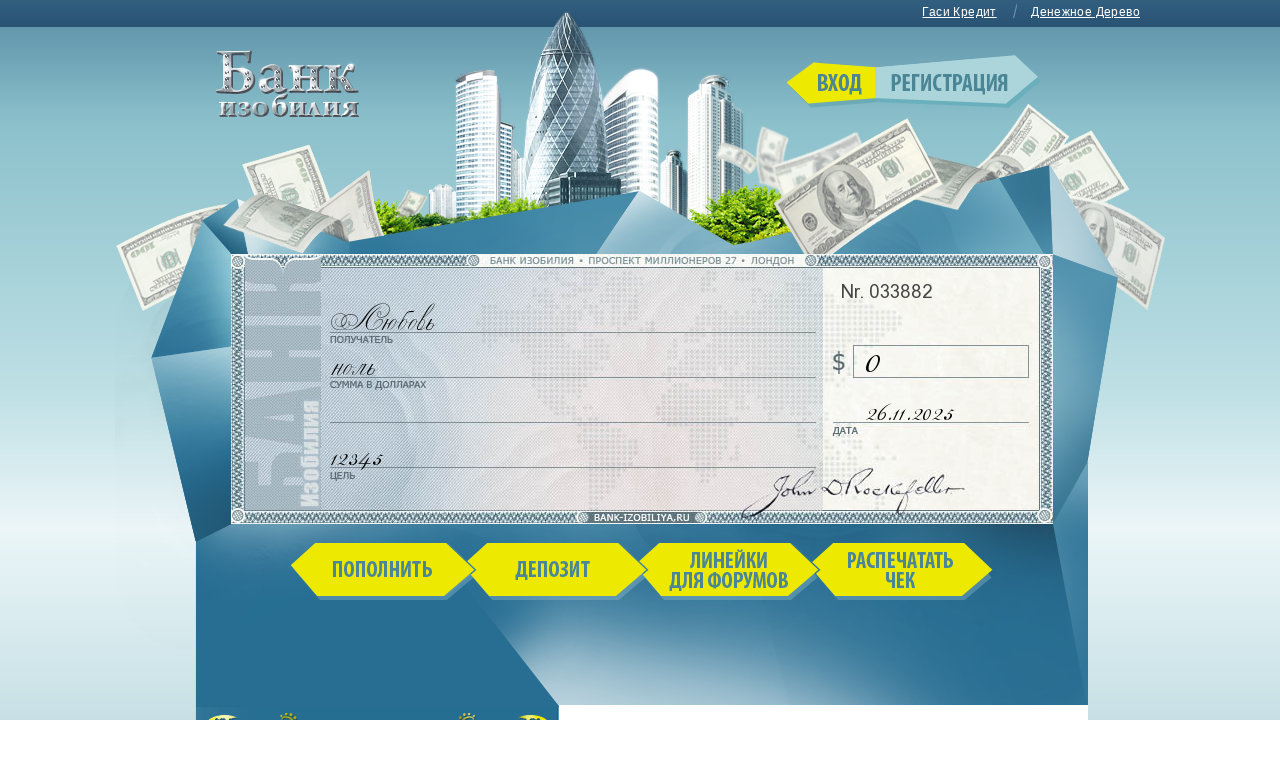

--- FILE ---
content_type: text/html; charset=utf-8
request_url: https://bank-izobiliya.ru/33882
body_size: 13129
content:
<!DOCTYPE html PUBLIC "-//W3C//DTD XHTML+RDFa 1.0//EN"
    "http://www.w3.org/MarkUp/DTD/xhtml-rdfa-1.dtd">
<html xmlns="http://www.w3.org/1999/xhtml" xmlns:fb="http://ogp.me/ns/fb#" xml:lang="ru" version="XHTML+RDFa 1.0" dir="ltr">
<head profile="http://www.w3.org/1999/xhtml/vocab">
    <base href="https://bank-izobiliya.ru/" />
    <title>12345 | Банк изобилия</title>
    <meta property="og:title" content="12345 | Банк изобилия" />
    <meta name="description" content="Чек изобилия – один из самых мощных инструментов для привлечения денег. Откройте счет в Банке Изобилия и убедитесь в этом сами" />
    <meta property="og:description" content="Чек изобилия – один из самых мощных инструментов для привлечения денег. Откройте счет в Банке Изобилия и убедитесь в этом сами" />
    <link rel="canonical" href="https://bank-izobiliya.ru/33882" id="pageNow" />
    <meta property="og:url" content="https://bank-izobiliya.ru/33882" />
    <link rel="image_src" href="https://bank-izobiliya.ru/220.gif" />
    <meta property="og:image" content="https://bank-izobiliya.ru/220.gif" />
    <link rel="icon" type="image/x-icon" href="/favicon.ico" />
    <link rel="shortcut icon" type="image/x-icon" href="/favicon.ico" />
    <meta http-equiv="Content-Type" content="text/html; charset=UTF-8" />
    <meta name="viewport" content="width=device-width, initial-scale=1.0" />
    <link rel="stylesheet" href="/public/css/main.css?modified=20131009" type="text/css" media="screen" />
    <link rel="stylesheet" href="/public/css/print.css?modified=20130924" type="text/css" media="print" />
    <script type="text/javascript" src="/public/js/jquery.js"></script>
    <script type="text/javascript" src="/public/js/main.js?modified=20130930"></script>
    <script type="text/javascript" src="/public/js/tooltips.js?modified=20130924"></script>
    
    <script type="text/javascript" src="//vk.com/js/api/openapi.js?49"></script>
    <script type="text/javascript">VK.init({apiId: 2988090, onlyWidgets: true});</script>
    <meta property="fb:app_id" content="489344357748037"/>
    <!-- Begin Cookie Consent plugin by Silktide - http://silktide.com/cookieconsent -->
<script type="text/javascript">
    window.cookieconsent_options = {"message":"This website uses cookies to ensure you get the best experience on our website","dismiss":"Got it!","learnMore":"More info","link":"http://www.google.com/intl/en/policies/technologies/cookies/","theme":"dark-top"};
</script>

<script type="text/javascript" src="//s3.amazonaws.com/cc.silktide.com/cookieconsent.latest.min.js"></script>
<!-- End Cookie Consent plugin -->
</head>
<body>

    <div class="print">
        <img src="public/image/check/1grey.jpg" class="bg" alt="" />
        <img src="public/image/order/34/339/33882.png?1764159150" class="order" alt="" />
    </div>
<div id="menu_top"></div>
<div id="page">
    <div id="page1" class="check">
        <div id="page2">
                        <div id="content_menu_top" class="clearfix">
                <ul>
                    <li><a href="http://gasikredit.ru/" title="Реши проблемы с кредитами!" rel="nofollow" target="_blank">Гаси Кредит</a></li>
                    <li><a href="http://denezhnojederevo.ru/posadi-derevo/" title="Посади денежное дерево!" rel="nofollow" target="_blank">Денежное Дерево</a></li>
                </ul>
            </div>
            <a id="logo" href="/" class="clearfix"><img src="/public/image/logo.png" alt="" /></a>
            <div id="login_link_block" class="clearfix">
                
        <a class="login" href="#">Войти</a>
        <a class="registration ajax_reg" href="#">Регистрация</a>
                </div>
            <div id="main" class="clearfix">
                
    <div id="img_check" style="background: url('public/image/check/1grey.jpg') no-repeat top left;">
        <img src="public/image/order/34/339/33882.png?1764159150" alt="" />
    </div>
    <div id="functions_order" class="clearfix">
        <ul>
            <li><a href="#33882" class="clickUp">Пополнить</a></li>
            <li><a href="#33882" class="depositUp">Депозит</a></li>
            <li><a href="#" class="lines">Линейки для форумов</a></li>
            <li><a href="#" class="print">Распечатать</a></li>
        </ul>
    <div class="banner"><script type="text/javascript"><!--
google_ad_client = "ca-pub-1495272264946693";
/* bank-izobiliya.ru doska */
google_ad_slot = "8568176585";
google_ad_width = 728;
google_ad_height = 90;
//-->
</script>
<script type="text/javascript"
src="//pagead2.googlesyndication.com/pagead/show_ads.js">
</script></div>
    </div>
    <div id="content">
        <div class="content_block">
            <div class="content_header"></div>
            <div class="content_area">
                <div class="text_block">
                    <div class="socials">
                        <div class="shareinit" data-image="https://bank-izobiliya.ru/220.gif" data-url="https://bank-izobiliya.ru/33882"></div>
                        <script type="text/javascript" src="/public/js/socials/share.js"></script>
                    </div>
                    <!-- VK Comments -->
                    <div class="vk-comments">
                        <div id="vk_comments"></div>
                        <script type="text/javascript">
                             VK.Widgets.Comments("vk_comments", {limit: 10, width: "468", attach: "*"});
                        </script>
                    </div>
                    <div class="banner clearfix"><script type="text/javascript"><!--
google_ad_client = "ca-pub-1495272264946693";
/* bank-izobiliya.ru/comments */
google_ad_slot = "1582456439";
google_ad_width = 468;
google_ad_height = 60;
//-->
</script>
<script type="text/javascript"
src="//pagead2.googlesyndication.com/pagead/show_ads.js">
</script></div>
                    <!-- FB Comments -->
                    <div class="fb-comments">
                        <div class="fb-comments" data-href="https://bank-izobiliya.ru/33882" data-width="468" data-num-posts="10"></div>
                    </div>
                    <div class="rotate"><a href="/33887">&lt; </a><a href="/33886">&lt; </a><a href="/33885">&lt; </a><a href="/33884">&lt; </a><a href="/33883">&lt; </a><a href="/33881"> &gt;</a><a href="/33880"> &gt;</a><a href="/33879"> &gt;</a><a href="/33878"> &gt;</a><a href="/33877"> &gt;</a>
                    </div>
                </div>
            </div>
        </div>
    </div>
<div class="left_sidebar clearfix">
            <div class="check_margin"></div>
        
    <div class="vip_users">
        <div class="vip_header"><img src="/public/image/vip.png" alt="" /></div>
        <table>
    
                    <tr class="vip_row">
                        <td class="name"><div><a href="/4501">Рябина</a></div></td>
                        <td class="balance">$479 710</td>
                    </tr>
                
                    <tr class="vip_row">
                        <td class="name"><div><a href="/7028">Лилия</a></div></td>
                        <td class="balance">$453 430</td>
                    </tr>
                
                    <tr class="vip_row">
                        <td class="name"><div><a href="/6585">Светлана</a></div></td>
                        <td class="balance">$284 520</td>
                    </tr>
                
                    <tr class="vip_row">
                        <td class="name"><div><a href="/7015">Galina</a></div></td>
                        <td class="balance">$281 540</td>
                    </tr>
                
                    <tr class="vip_row">
                        <td class="name"><div><a href="/10654">kear</a></div></td>
                        <td class="balance">$263 760</td>
                    </tr>
                
                    <tr class="vip_row">
                        <td class="name"><div><a href="/2389">Ksana</a></div></td>
                        <td class="balance">$215 700</td>
                    </tr>
                
                    <tr class="vip_row">
                        <td class="name"><div><a href="/91">Татьяна</a></div></td>
                        <td class="balance">$215 430</td>
                    </tr>
                
                    <tr class="vip_row">
                        <td class="name"><div><a href="/1595">Оксана</a></div></td>
                        <td class="balance">$203 420</td>
                    </tr>
                
                    <tr class="vip_row">
                        <td class="name"><div><a href="/160">Лилия</a></div></td>
                        <td class="balance">$188 470</td>
                    </tr>
                
                    <tr class="vip_row">
                        <td class="name"><div><a href="/169">Гульмира</a></div></td>
                        <td class="balance">$180 460</td>
                    </tr>
                </table>
    </div><div class="banner"><script async src="//pagead2.googlesyndication.com/pagead/js/adsbygoogle.js"></script>
<!-- bank-izobiliya.ru/sidebar 336 -->
<ins class="adsbygoogle"
     style="display:inline-block;width:336px;height:280px"
     data-ad-client="ca-pub-1495272264946693"
     data-ad-slot="8589812268"></ins>
<script>
(adsbygoogle = window.adsbygoogle || []).push({});
</script></div>
    <div class="left_likes">
    <a target="_blank" class="mrc__plugin_uber_like_button" href="http://connect.mail.ru/share?url=http%3A%2F%2Fbank-izobiliya.ru&amp;title=Банк Изобилия&amp;description=Чек изобилия – один из самых мощных инструментов для привлечения денег. Откройте счет в Банке Изобилия и убедитесь в этом сами." data-mrc-config="{'cm' : '1', 'ck' : '1', 'sz' : '20', 'st' : '1', 'tp' : 'combo'}">Нравится</a>
    <script src="http://cdn.connect.mail.ru/js/loader.js" type="text/javascript" charset="UTF-8"></script>
    <fb:like-box href="http://www.facebook.com/bankizobiliya" width="300" colorscheme="dark" show_faces="true" header="false" stream="false" show_border="false"></fb:like-box>
    </div>
</div>            </div>
        </div>
    </div>
    <div class="clear"></div>
</div>

<div id="footer">
    <div id="footer1">
        &copy; “Банк Изобилия”. Все права защищены
        <div id="footer2">
            <a href="/faq">Часто задаваемые вопросы</a> / <a href="/terms">Регламент</a> / <a href="/privacy">Политика конфиденциальности</a> / <a href="/contact">Контакты</a>
            <!--LiveInternet counter-->
                <script type="text/javascript">
                    <!--
                    document.write("<a href='http://www.liveinternet.ru/click' "+
                    "target=_blank rel=nofollow><img src='//counter.yadro.ru/hit?t44.12;r"+
                    escape(document.referrer)+((typeof(screen)=="undefined")?"":
                    ";s"+screen.width+"*"+screen.height+"*"+(screen.colorDepth?
                    screen.colorDepth:screen.pixelDepth))+";u"+escape(document.URL)+
                    ";"+Math.random()+
                    "' alt='' title='LiveInternet' "+
                    "border='0' width='31' height='31'><\/a>")
                    //-->
                </script>
            <!--/LiveInternet-->
        </div>
    </div>
</div>

<div id="overlay"></div>
<div id="popup"></div>
<div id="notification"></div>

<script type="text/javascript">
  var _gaq = _gaq || [];
  _gaq.push(['_setAccount', 'UA-29484964-15']);
  _gaq.push(['_trackPageview']);
  (function() {
    var ga = document.createElement('script'); ga.type = 'text/javascript'; ga.async = true;
    ga.src = ('https:' == document.location.protocol ? 'https://ssl' : 'http://www') + '.google-analytics.com/ga.js';
    var s = document.getElementsByTagName('script')[0]; s.parentNode.insertBefore(ga, s);
  })();
</script>
<script type="text/javascript">
window.google_analytics_uacct = "UA-29484964-15";
</script>

<div id="fb-root"></div>
<script>(function(d, s, id) {
  var js, fjs = d.getElementsByTagName(s)[0];
  if (d.getElementById(id)) return;
  js = d.createElement(s); js.id = id;
  js.src = "//connect.facebook.net/ru_RU/all.js#xfbml=1&appId=489344357748037";
  fjs.parentNode.insertBefore(js, fjs);
}(document, 'script', 'facebook-jssdk'));</script>

</body>
</html>

--- FILE ---
content_type: text/html; charset=utf-8
request_url: https://www.google.com/recaptcha/api2/aframe
body_size: 266
content:
<!DOCTYPE HTML><html><head><meta http-equiv="content-type" content="text/html; charset=UTF-8"></head><body><script nonce="Lilp5_wOD5e7Y8KUqeTetQ">/** Anti-fraud and anti-abuse applications only. See google.com/recaptcha */ try{var clients={'sodar':'https://pagead2.googlesyndication.com/pagead/sodar?'};window.addEventListener("message",function(a){try{if(a.source===window.parent){var b=JSON.parse(a.data);var c=clients[b['id']];if(c){var d=document.createElement('img');d.src=c+b['params']+'&rc='+(localStorage.getItem("rc::a")?sessionStorage.getItem("rc::b"):"");window.document.body.appendChild(d);sessionStorage.setItem("rc::e",parseInt(sessionStorage.getItem("rc::e")||0)+1);localStorage.setItem("rc::h",'1764159154293');}}}catch(b){}});window.parent.postMessage("_grecaptcha_ready", "*");}catch(b){}</script></body></html>

--- FILE ---
content_type: text/css
request_url: https://bank-izobiliya.ru/public/css/main.css?modified=20131009
body_size: 34115
content:
* {margin: 0; padding: 0;}
.clearfix {display: inline-block;}
.clearfix:after {
    content: ".";
    display: block;
    height: 0;
    clear: both;
    visibility: hidden;
}
* html .clearfix {height: 1%;}
.clear {clear: both;}
img {border: 0;}
p {margin: 0 0 1em 0;}
a:link, a:visited {color: blue; text-decoration: none;}
a:hover, a:active {color: red; text-decoration: underline;}
label {cursor: pointer;}
h1 {
    font-size: 2.2em;
    font-weight: 300;
    padding: 0 0 0.5em;
    margin: 0;
}
h3 {
    font-size: 1.4em;
    margin-bottom: 1em;
}
input[type=submit] {
    border: 0;
    outline: none !important;
}


@font-face {
    font-family: 'mp';
    src:    url('/public/font/MyriadPro-BoldCond.eot?') format('embedded-opentype'),
            url('/public/font/MyriadPro-BoldCond.ttf') format('truetype'),
            url('/public/font/MyriadPro-BoldCond.woff') format('woff');
}
@font-face {
    font-family: 'ek'; 
    src: url(/public/font/EkaterinaVelikayaOne.ttf); 
}
@-webkit-keyframes animate-bg
{
    from {
        background-position: 0 0;
    }
    to {
       background-position: -80px 0;
    }
}
@-moz-keyframes animate-bg 
{
    from {
        background-position: 0 0;
    }
    to {
       background-position: -80px 0;
    }
}

body {
    margin: 0;
    font: 13px/1.5em "Helvetica Neue", helvetica, Arial, sans-serif;
    letter-spacing: 0.03em;
    background: #578ca5; /* Old browsers */
    /* IE9 SVG, needs conditional override of 'filter' to 'none' */
    background: url([data-uri]);
    background: -moz-linear-gradient(top,  #578ca5 0%, #8cc1cc 6%, #bee0e5 19%, #eef6f9 26%, #eaf6f8 26%, #c4dee4 36%, #c4dee4 38%, #86b9c6 52%, #86b9c6 67%, #86b9c6 81%, #bcdae1 92%, #cee6eb 100%); /* FF3.6+ */
    background: -webkit-gradient(linear, left top, left bottom, color-stop(0%,#578ca5), color-stop(6%,#8cc1cc), color-stop(19%,#bee0e5), color-stop(26%,#eef6f9), color-stop(26%,#eaf6f8), color-stop(36%,#c4dee4), color-stop(38%,#c4dee4), color-stop(52%,#86b9c6), color-stop(67%,#86b9c6), color-stop(81%,#86b9c6), color-stop(92%,#bcdae1), color-stop(100%,#cee6eb)); /* Chrome,Safari4+ */
    background: -webkit-linear-gradient(top,  #578ca5 0%,#8cc1cc 6%,#bee0e5 19%,#eef6f9 26%,#eaf6f8 26%,#c4dee4 36%,#c4dee4 38%,#86b9c6 52%,#86b9c6 67%,#86b9c6 81%,#bcdae1 92%,#cee6eb 100%); /* Chrome10+,Safari5.1+ */
    background: -o-linear-gradient(top,  #578ca5 0%,#8cc1cc 6%,#bee0e5 19%,#eef6f9 26%,#eaf6f8 26%,#c4dee4 36%,#c4dee4 38%,#86b9c6 52%,#86b9c6 67%,#86b9c6 81%,#bcdae1 92%,#cee6eb 100%); /* Opera 11.10+ */
    background: -ms-linear-gradient(top,  #578ca5 0%,#8cc1cc 6%,#bee0e5 19%,#eef6f9 26%,#eaf6f8 26%,#c4dee4 36%,#c4dee4 38%,#86b9c6 52%,#86b9c6 67%,#86b9c6 81%,#bcdae1 92%,#cee6eb 100%); /* IE10+ */
    background: linear-gradient(to bottom,  #578ca5 0%,#8cc1cc 6%,#bee0e5 19%,#eef6f9 26%,#eaf6f8 26%,#c4dee4 36%,#c4dee4 38%,#86b9c6 52%,#86b9c6 67%,#86b9c6 81%,#bcdae1 92%,#cee6eb 100%); /* W3C */
    filter: progid:DXImageTransform.Microsoft.gradient( startColorstr='#578ca5', endColorstr='#cee6eb',GradientType=0 ); /* IE6-8 */
}

div#menu_top {
    background: url('/public/image/bg_menu_top.jpg') repeat-x;
    position: absolute;
    top: 0;
    width: 100%;
    height: 30px;
}

div#page {
    margin: 300px auto 0;
    width: 1050px;
    min-height: 600px;
    background: url("/public/image/bg_under1.png") repeat-y;
}
div#page1, div#page2 {min-height: 500px;}
div#page1 {
    background: url("/public/image/bg_top_main.png") no-repeat top;
    float: left;
    width: 100%;
    margin: -300px 0 0 0;
    position: relative;
}
div#page1.check {
    background: url("/public/image/bg_top.png") no-repeat top;
}
div#page2 {
    float: left;
    margin: 400px 0 -100px 20px;
    width: 100%;
    background: url("/public/image/bg_bottom_left.png") no-repeat scroll bottom transparent;
}

div#my_orders {
    position: absolute;
    left: 100px;
    top: 5px;
    text-align: left;
    float: left;
    font: 400 12px arial;
    z-index: 9000;
}
div#my_orders span.my_orders {
    display: block;
    width: 215px;
    border: 1px solid #4B8697;
    border-radius: 3px;
    color: #ACD5DB;
    padding: 0 0 0 40px;
    background: url('/public/image/arrowDown.png') no-repeat scroll top right #325E7E;
    cursor: pointer;
}
div#my_orders:hover span.my_orders {
    background: url('/public/image/arrowUp.png') no-repeat scroll top right #325E7E;
    border-bottom: 0px solid #325E7E;
    border-radius: 3px 3px 0px 0px;
    /* text-decoration: underline; */
}
div#my_orders ul {
    list-style: none;
    display: none;
    background-color: #325E7E;
    border-radius: 0px 0px 5px 5px;
    border: 1px solid #4B8697;
    border-top: 0px solid #4B8697;
    -webkit-box-shadow: 1px 1px #325E7E;
    box-shadow: 1px 1px #325E7E;
    padding: 5px 10px;
    margin-top: 0px;
}
div#my_orders ul li {}
div#my_orders ul li a {
    font: 700 12px tahoma;
    color: #ACD5DB;
}
div#my_orders ul li div {
    width: 200px;
    overflow: hidden;
    padding: 6px 10px 6px 25px;
    background: url('/public/image/list.png') no-repeat scroll 0 9px;
}
div#my_orders:hover ul {
    display: block;
}

div#content_menu_top {
    position: absolute;
    right: 25px;
    top: 3px;
    text-align: left;
    float: right;
    color: #578ca5;
    font: 400 14px arial;
}
div#content_menu_top ul li {
    list-style: none;
    display: inline;
    padding: 0 20px 0 0;
    margin: 0 0 0 10px;
    background: url('/public/image/menu_slash.jpg') right no-repeat;
}
div#content_menu_top ul li:last-child {
    padding: 0;
    background: none;
}
div#content_menu_top a {
    color: #fff;
    text-decoration: underline;
    font: 400 12px arial;
}
div#content_menu_top a:hover {text-decoration: none;}

a#logo {
    position: absolute;
    top: 50px;
    left: 100px;
}

div#login_link_block {
    position: absolute;
    right: 125px;
    top: 55px;
}
div#login_link_block a.login,
div#login_link_block a.registration,
div#login_link_block a.logout,
div#login_link_block a.neworder {
    color: transparent;
    font-size: 0px;
    float: left;
    height: 60px;
}
div#login_link_block a.login {
    background: url("/public/image/buttons_login_reg.png") no-repeat scroll 0 0 transparent;
    width: 89px;
}
div#login_link_block a.login:hover {
    background: url("/public/image/buttons_login_reg.png") no-repeat scroll 0 -62px transparent;
}
div#login_link_block a.registration {
    background: url("/public/image/buttons_login_reg.png") no-repeat scroll -90px -62px transparent;
    width: 165px;
}
div#login_link_block a.registration:hover {
    background: url("/public/image/buttons_login_reg.png") no-repeat scroll -90px 0 transparent;
}
div#login_link_block a.logout {
    background: url("/public/image/buttons_logout_neworder.png") no-repeat scroll 0 0 transparent;
    width: 89px;
}
div#login_link_block a.logout:hover {
    background: url("/public/image/buttons_logout_neworder.png") no-repeat scroll 0 -62px transparent;
}
div#login_link_block a.neworder {
    background: url("/public/image/buttons_logout_neworder.png") no-repeat scroll -90px -62px transparent;
    width: 165px;
}
div#login_link_block a.neworder:hover {
    background: url("/public/image/buttons_logout_neworder.png") no-repeat scroll -90px 0 transparent;
}

div#main {}

div#content {
    float: left;
    width: 100%;
    margin-right: -100%;
    padding: 0;
}
div.check div#content {
    margin-top: 305px;
}

div#content div.content_block {
    background: none repeat scroll 0 0 #fff;
    margin: -130px 0 100px 424px;
    min-height: 600px;
    padding: 20px 29px 20px 30px;
    width: 470px;
}
div.check div#content div.content_block {
    margin-top: 0;
}
div#content div.content_header {margin: 0 0 5px 0;}
div#content div.content_area {}
div#content div.content_area div.text_block {
    font: 400 11px tahoma;
    line-height: 17px;
    color: #6A6A6A;
}
h1.title {
    font: 400 40px 'mp';
    text-transform: uppercase;
    color: #325E7E;
    padding-bottom: 15px;
}
h1.title.center {text-align: center;}
div#content div.content_footer {
    bottom: -71px;
    position: absolute;
    right: 283px;
}

div#sidebar_first {
    margin: -207px 0 180px 80px;
    padding: 0 0 0 20px;
    width: 295px;
}

div#neworder_block {
    background: url("/public/image/neworder.png") no-repeat scroll 0 0 transparent;
    height: 140px;
    margin: 0 0 0 -59px;
    padding: 125px 0 10px 45px;
    position: relative;
    width: 310px;
}
div#neworder_block label {
    display: block;
    float: left;
    width: 50px;
    font: 400 12px tahoma;
    color: #4B8697;
    padding: 5px 0 0 0;
}
div#neworder_block input#neworder_submit {
    background: url("/public/image/neworder_submit.png") no-repeat transparent;
    border: 0 none;
    color: transparent;
    float: left;
    font-size: 0;
    margin: 0 0 0 160px;
    padding: 19px 50px;
    cursor: pointer;
    width: 150px;
    height: 55px;
}
div#neworder_block input#neworder_submit:hover {
    background: url("/public/image/neworder_submit_hover.png") no-repeat transparent;
}

div#login_block {
    background: url("/public/image/login.png") no-repeat scroll 0 0 transparent;
    height: 140px;
    margin: 0 0 0 -59px;
    padding: 105px 0 10px 55px;
    position: relative;
    width: 300px;
}
div.form_item {margin: 0 0 7px 0;}
div.form_item input.form_text {
    padding: 4px 10px;
    border: 0;
    border-radius: 3px;
    width: 165px;
    -webkit-box-shadow: 3px 3px #9AC7D0;
    box-shadow: 3px 3px #9AC7D0;
}
div.form_actions {
    margin-top: 1em;
    margin-bottom: 1em;
}
div#login_block label {
    display: block;
    float: left;
    width: 60px;
    font: 400 12px tahoma;
    color: #4B8697;
    padding: 5px 0 0 0;
}
div#login_block input#login_submit {
    background: url("/public/image/login_submit.png") no-repeat scroll 0 -40px transparent;
    border: 0 none;
    color: transparent;
    float: left;
    font-size: 0;
    margin: -5px 0 0 150px;
    padding: 19px 50px;
    cursor: pointer;
    width: 89px;
    height: 40px;
}
div#login_block input#login_submit:hover {
    background: url("/public/image/login_submit.png") no-repeat scroll 0 0 transparent;
}
a.repass {
    color: #4B8697 !important;
    left: 80px;
    position: absolute;
    top: 187px;
}
a.repass:hover {text-decoration: underline;}
a.reg_link {
    position: absolute;
    top: 65px;
    right: 60px;
    width: 120px;
    height: 22px;
    font-size: 0;
    color: transparent;
    z-index: 99;
}

div#footer {
    clear: both;
    float: none;
}
div#footer1 {
    clear: both;
    color: #3E83A5;
    font: 400 11px tahoma;
    margin: 0 auto;
    width: 800px;
    padding: 120px 0 70px;
}
div#footer2 {
    float: right;
    margin-right: -80px;
    color: #3E83A5;
}
div#footer2 a {
    color: #3E83A5;
    text-decoration: underline;
}
div#footer2 img {
    float: right;
    margin: -10px 0 0 20px;
}



/* overlay */
div#overlay {
    opacity: 1;
    cursor: pointer;
    display: none;
    background: transparent url('/public/image/overlay.png');
    position: fixed;
    width: 100%;
    height: 100%;
    top: 0;
    left: 0;
    z-index: 9999;
    overflow: hidden;
}

div#popup_close {
    position: absolute;
    background: url('/public/image/close.png') no-repeat;
    width: 30px;
    height: 30px;
    top: 23px;
    right: 12px;
    cursor: pointer;
}

div#popup .popup {
    position: fixed;
    z-index: 10500;
    top: 0;
    left: 0;
}

div#popup div#user_reg {
    background: url("/public/image/reg_form.png") no-repeat scroll 0 0 transparent;
    width: 435px;
    height: 400px;
    padding: 64px 0 0 35px;
}
div#popup div#user_reg label {
    display: block;
    float: left;
    text-align: right;
    width: 110px;
    font: 400 12px tahoma;
    color: #4B8697;
    padding: 5px 15px 0 0;
}
div#popup div#user_reg input#reg_submit {
    background: url("/public/image/reg_submit.png") no-repeat scroll 0 0 transparent;
    border: 0 none;
    color: transparent;
    float: left;
    font-size: 0;
    margin: 0 0 0 130px;
    padding: 19px 50px;
    cursor: pointer;
    width: 230px;
}
div#popup div#user_reg input#reg_submit:hover {
    background: url("/public/image/reg_submit.png") no-repeat scroll 0 -42px transparent;
}
div#popup div#user_reg input#reg_submit:active {
    background: url("/public/image/reg_submit.png") no-repeat scroll 0 -84px transparent;
}
div#popup div#user_reg div.form_item {
    margin: 14px 0;
}
div#popup div#user_reg div.form_item input.form_text {
    padding: 4px 10px;
    width: 220px;
}
div#popup div#user_reg input.form_checkbox {
    vertical-align: middle;
    display: none;
}
div#popup div#user_reg label.option {
    width: 275px;
    text-align: left;
    margin: 0 0 0 90px;
    padding: 4px 0 15px 35px;
    background: url('/public/image/unchecked.png') no-repeat;
}
div#popup div#user_reg label.option.checked {
    background: url('/public/image/checked.png') no-repeat;
}

div#popup div#user_reg div.form_item.reg_order {
    background: #ACD3DC;
    border-radius: 3px;
    width: 320px;
    padding: 10px 10px 10px 0;
    margin: 0 0 0 50px;
}
div#popup div#user_reg label.reg_order {
    width: 60px;
}


div#popup div#restore_pass {
    background: url("/public/image/restore_pass.png") no-repeat scroll 0 0 transparent;
    width: 340px;
    height: 180px;
    padding: 75px 0 0 75px;
}
div#popup div#restore_pass label {
    display: block;
    float: none;
    text-align: left;
    width: 200px;
    font: 400 12px tahoma;
    color: #4B8697;
    padding: 0 0 5px 0;
}
div#popup div#restore_pass input#restore_submit {
    background: url("/public/image/sendpass_submit.png") no-repeat scroll 0 0 transparent;
    border: 0 none;
    color: transparent;
    float: left;
    font-size: 0;
    margin: 0 0 0 2px;
    padding: 20px 50px;
    cursor: pointer;
    width: 230px;
    height: 40px;
}
div#popup div#restore_pass input#restore_submit:hover {
    background: url("/public/image/sendpass_submit.png") no-repeat scroll 0 -43px transparent;
}
div#popup div#restore_pass div.form_item {
    margin: 14px 0;
}
div#popup div#restore_pass div.form_item input.form_text {
    padding: 4px 10px;
    width: 220px;
}
div#popup_close.close_restore_pass {
    top: 0px;
    right: 63px;
}

/* < */
div#popup div#newpass {
    background: url("/public/image/set_pass.png") no-repeat scroll 0 0 transparent;
    width: 340px;
    height: 180px;
    padding: 75px 0 0 75px;
}
div#popup div#newpass label {
    display: block;
    float: left;
    text-align: left;
    width: 70px;
    font: 400 12px tahoma;
    color: #4B8697;
    padding: 0 0 5px 0;
}
div#popup div#newpass input#newpass_submit {
    background: url("/public/image/set_pass_submit.png") no-repeat scroll 0 0 transparent;
    border: 0 none;
    color: transparent;
    float: left;
    font-size: 0;
    margin: 0 0 0 20px;
    padding: 20px 50px;
    cursor: pointer;
    width: 230px;
    height: 40px;
}
div#popup div#newpass input#newpass_submit:hover {
    background: url("/public/image/set_pass_submit.png") no-repeat scroll 0 -43px transparent;
}
div#popup div#newpass div.form_item {
    margin: 14px 0;
}
div#popup div#newpass div.form_item label.newpass_pass {
    padding: 5px 0 0;
}
div#popup div#newpass div.form_item label.newpass_pass2 {
    margin-top: -3px;
}
div#popup div#newpass div.form_item input.form_text {
    padding: 4px 10px;
    width: 160px;
}
div#popup_close.close_newpass {
    top: 0px;
    right: 63px;
}
/* > */

div#popup div#popup_login {
    background: url("/public/image/login_popup.png") no-repeat scroll 0 0 transparent;
    width: 345px;
    height: 180px;
    padding: 85px 0 0 65px;
}
div#popup div#popup_login label {
    display: block;
    float: left;
    text-align: right;
    width: 60px;
    font: 400 12px tahoma;
    color: #4B8697;
    padding: 5px 15px 0 0;
}
div#popup div#popup_login input#popup_login_submit {
    background: url("/public/image/login_submit.png") no-repeat scroll 0 -40px transparent;
    border: 0 none;
    color: transparent;
    float: left;
    font-size: 0;
    margin: -5px 0 0 150px;
    padding: 19px 50px;
    cursor: pointer;
    width: 89px;
    height: 40px;
}
div#popup div#popup_login input#popup_login_submit:hover {
    background: url("/public/image/login_submit.png") no-repeat scroll 0 0 transparent;
}
div#popup div#popup_login div.form_item {
    margin: 14px 0;
}
div#popup div#popup_login div.form_item input.form_text {
    padding: 4px 10px;
    width: 160px;
}
div#popup_close.close_popup_login {
    top: 0px;
    right: 58px;
}
div#popup div#popup_login a.repass {
    left: 80px;
    top: 187px;
}
div#popup div#popup_login a.repass:hover {}
div#popup div#popup_login a.reg_link {
    top: 52px;
    right: 87px;
}

/* < */
div#popup div#popup_neworder {
    background: url("/public/image/neworder_popup.png") no-repeat scroll 0 0 transparent;
    width: 345px;
    height: 160px;
    padding: 95px 0 0 65px;
}
div#popup div#popup_neworder label {
    display: block;
    float: left;
    text-align: right;
    width: 60px;
    font: 400 12px tahoma;
    color: #4B8697;
    padding: 5px 15px 0 0;
}
div#popup div#popup_neworder input#popup_neworder_submit {
    background: url("/public/image/neworder_submit.png") no-repeat transparent;
    border: 0 none;
    color: transparent;
    float: left;
    font-size: 0;
    margin: 0 0 0 160px;
    padding: 19px 50px;
    width: 150px;
    height: 55px;
    cursor: pointer;
}
div#popup div#popup_neworder input#popup_neworder_submit:hover {
    background: url("/public/image/neworder_submit_hover.png") no-repeat transparent;
}
div#popup div#popup_neworder div.form_item {
    margin: 14px 0;
}
div#popup div#popup_neworder div.form_item input.form_text {
    padding: 4px 10px;
    width: 160px;
}
div#popup_close.close_popup_neworder {
    top: 0px;
    right: 58px;
}
/* > */
/* < */
div#popup div#deposits {
    background: url("/public/image/deposits.png") no-repeat scroll 0 0 transparent;
    width: 420px;
    height: 360px;
    padding: 75px 0 0 55px;
}
div#popup div#deposits ul li {
    list-style: none;
    display: block;
    float: none;
    margin: -10px 0 0 0;
    vertical-align: middle;
}
div#popup div#deposits ul li a {
    display: block;
    color: #4B8697;
    text-shadow: 1px 0 #4B8697;
    text-decoration: none;
    float: left;
    width: 346px;
    height: 30px;
    padding: 13px 0 0 0;
    margin: 0;
    text-align: center;
    background: url("/public/image/deposits_url.png") no-repeat scroll 0 -42px transparent;
}
div#popup div#deposits ul li a:hover {
    background: url("/public/image/deposits_url.png") no-repeat scroll 0 2px transparent;
}
/* > */
/* < */
div#popup div#lines {
    background: url("/public/image/lines.png") no-repeat scroll 0 0 transparent;
    width: 520px;
    height: 410px;
    padding: 45px 0 0 35px;
    font: 400 12px verdana;
    color: #6396A5;
}
div#popup div#lines img#line1, div#popup div#lines img#line2 {
    display: block;
    margin-top: 15px;
    width: 470px;
}
div#popup div#lines img#line1 {height: 100px;}
div#popup div#lines img#line2 {height: 32px;}
div#popup div#lines div.line_label {
    text-align: center;
}
div#popup div#lines div.line_content {}
div#popup div#lines div.line_content input {
    border: 1px solid #CCCCCC;
    padding: 5px 10px;
    width: 407px;
    color: #6396A5;
    margin-left: 20px;
}
/* > */


input.error, textarea.error {
    background: #477EA0 !important;
    color: #FFFFFF !important;
}




div#notification {}

div#notification div.errors,
div#notification div.success {
    position: fixed;
    z-index: 10000;
    top: 0;
    left: 0;
    -webkit-background-size: 40px 40px;
    -moz-background-size: 40px 40px;
    background-size: 40px 40px;
    background-image: -webkit-gradient(linear, left top, right bottom, color-stop(.25, rgba(255, 255, 255, .05)), color-stop(.25, transparent), color-stop(.5, transparent), color-stop(.5, rgba(255, 255, 255, .05)), color-stop(.75, rgba(255, 255, 255, .05)), color-stop(.75, transparent), to(transparent));
    background-image: -webkit-linear-gradient(135deg, rgba(255, 255, 255, .05) 25%, transparent 25%, transparent 50%, rgba(255, 255, 255, .05) 50%, rgba(255, 255, 255, .05) 75%, transparent 75%, transparent);
    background-image: -moz-linear-gradient(135deg, rgba(255, 255, 255, .05) 25%, transparent 25%, transparent 50%, rgba(255, 255, 255, .05) 50%, rgba(255, 255, 255, .05) 75%, transparent 75%, transparent);
    background-image: -ms-linear-gradient(135deg, rgba(255, 255, 255, .05) 25%, transparent 25%, transparent 50%, rgba(255, 255, 255, .05) 50%, rgba(255, 255, 255, .05) 75%, transparent 75%, transparent);
    background-image: -o-linear-gradient(135deg, rgba(255, 255, 255, .05) 25%, transparent 25%, transparent 50%, rgba(255, 255, 255, .05) 50%, rgba(255, 255, 255, .05) 75%, transparent 75%, transparent);
    background-image: linear-gradient(135deg, rgba(255, 255, 255, .05) 25%, transparent 25%, transparent 50%, rgba(255, 255, 255, .05) 50%, rgba(255, 255, 255, .05) 75%, transparent 75%, transparent);
    -moz-box-shadow: inset 0 -1px 0 rgba(255,255,255,.4);
    -webkit-box-shadow: inset 0 -1px 0 rgba(255,255,255,.4);
    box-shadow: inset 0 -1px 0 rgba(255,255,255,.4);
    width: 100%;
    border: 1px solid;
    color: #fff;
    padding: 15px;
    text-shadow: 0 1px 0 rgba(0,0,0,.5);
    -webkit-animation: animate-bg 5s linear infinite;
    -moz-animation: animate-bg 5s linear infinite;
}

div#notification div.message {
    width: 1000px;
    margin: 0 auto;
    position: relative;
}
div#notification a.close_mess {
    position: absolute;
    color: #fff !important;
    border: 2px solid #fff;
    border-radius: 20px;
    padding: 0 6px;
    font-size: 15px;
    right: 50px;
    top: 0;
}

div#notification div.errors {
    background-color: #de4343;
    border-color: #c43d3d;
}
div#notification div.success {
    background-color: #61b832;
    border-color: #55a12c;
}

/*
form#newpass_form {
    padding: 20px 0 0 30px;
}
form#newpass_form div.form_item {
    margin: 10px 0;
}
form#newpass_form input[type=password] {
    border-radius: 3px 3px 3px 3px;
    border: 1px solid #9AC7D0;
}
form#newpass_form label {
    display: block;
    float: left;
    text-align: right;
    width: 110px;
    font: 400 12px tahoma;
    color: #4B8697;
    padding: 5px 15px 0 0;
}
form#newpass_form input#newpass_submit {
    background: url("/public/image/send.png") no-repeat scroll 0 0 transparent;
    border: 0 none;
    color: transparent;
    float: left;
    font-size: 0;
    margin: 0 0 0 90px;
    padding: 25px 50px;
    cursor: pointer;
    width: 230px;
    height: 47px;
}
form#newpass_form input#newpass_submit:hover {
    background: url("/public/image/send.png") no-repeat scroll 0 -47px transparent;
}
*/

/* < */
div#feedback form {
    padding: 0;
}
div#feedback form div.form_item {
    margin: 10px 0;
}
div#feedback form input[type=text], div#feedback form textarea {
    border-radius: 3px;
    border: 1px solid #9AC7D0;
    padding: 5px 10px;
    width: 230px;
    -webkit-box-shadow: 3px 3px #9AC7D0;
    box-shadow: 3px 3px #9AC7D0;
}
div#feedback form label {
    display: block;
    float: left;
    text-align: right;
    width: 110px;
    font: 400 12px tahoma;
    color: #4B8697;
    padding: 5px 15px 0 0;
}
div#feedback form input#feedback_submit {
    background: url("/public/image/send.png") no-repeat scroll 0 0 transparent;
    border: 0 none;
    color: transparent;
    float: left;
    font-size: 0;
    margin: 0 0 0 140px;
    padding: 25px 50px;
    cursor: pointer;
    width: 230px;
    height: 47px;
}
div#feedback form input#feedback_submit:hover {
    background: url("/public/image/send.png") no-repeat scroll 0 -47px transparent;
}
/* > */

/* картинка чека */
div#img_check {
    background-color: #578ca5;
    height: 270px;
    left: 116px;
    position: absolute;
    top: 254px;
    width: 822px;
    z-index: 10;
}

div.print {
    display: none;
}

/* полоса действий на странице счёта */
div#functions_order {
    left: 175px;
    position: absolute;
    top: 543px;
    width: 798px;
    color: transparent;
    font-size: 0;
    z-index: 10;
}
div#functions_order ul li {
    list-style: none;
    display: block;
    float: left;
}
div#functions_order ul li a {
    height: 57px;
    margin: 0 -15px 0 0;
    width: 187px;
    display: block;
    position: relative;
    text-decoration: none;
    color: transparent;
}
div#functions_order ul li a:hover, div#functions_order ul li a:active {
    height: 53px;
}
div#functions_order ul li a.clickUp {
    z-index: 5;
    background: url("/public/image/functions_order.png") repeat scroll 0 0 transparent;
}
div#functions_order ul li a.clickUp:hover {
    background: url("/public/image/functions_order.png") repeat scroll 0 -57px transparent;
}
div#functions_order ul li a.clickUp:active {
    background: url("/public/image/functions_order.png") repeat scroll 0 -110px transparent;
}
div#functions_order ul li a.clickUp.improved,
div#functions_order ul li a.clickUp.blocked {
    background: url("/public/image/functions_order.png") repeat scroll 0 -57px transparent;
    cursor: default;
    height: 53px;
}
div#functions_order ul li a.depositUp {
    z-index: 4;
    background: url("/public/image/functions_order.png") repeat scroll 0 -163px transparent;
}
div#functions_order ul li a.depositUp:hover {
    background: url("/public/image/functions_order.png") repeat scroll 0 -220px transparent;
}
div#functions_order ul li a.depositUp:active {
    background: url("/public/image/functions_order.png") repeat scroll 0 -273px transparent;
}
div#functions_order ul li a.lines {
    z-index: 3;
    background: url("/public/image/functions_order.png") repeat scroll 0 -326px transparent;
}
div#functions_order ul li a.lines:hover {
    background: url("/public/image/functions_order.png") repeat scroll 0 -383px transparent;
}
div#functions_order ul li a.lines:active {
    background: url("/public/image/functions_order.png") repeat scroll 0 -436px transparent;
}
div#functions_order ul li a.print {
    z-index: 2;
    background: url("/public/image/functions_order.png") repeat scroll 0 -489px transparent;
}
div#functions_order ul li a.print:hover {
    background: url("/public/image/functions_order.png") repeat scroll 0 -546px transparent;
}
div#functions_order ul li a.print:active {
    background: url("/public/image/functions_order.png") repeat scroll 0 -599px transparent;
}

div#functions_order div.banner {
    margin-top: 63px;
    margin-left: -13px;
    font-size: 12px;
    color: #000000;
}
/* / */

div.check_margin {
    margin-top: 520px;
}

div.left_sidebar {
    margin: -207px 0 230px 73px;
    padding: 0 0 240px 20px;
    width: 300px;
}
div.left_sidebar div.banner {
    margin: 30px 0 0 -18px;
}

div.rotate {
    margin: 30px 0;
    width: 470px;
    text-align: center;
}
div.rotate a {
    color: #4B8697;
    font-size: 15px;
    text-shadow: 1px 0 #4B8697;
    padding: 0 10px;
}
div.rotate a:hover {
    text-decoration: underline;
}

div.user_orders {margin: 5px;}
div.user_orders h2 {
    font: 400 25px mp;
    text-transform: uppercase;
    color: #EDE900;
    margin: 10px 0 5px 25px;
}
div.user_orders div.row_order {
    padding: 6px 10px 6px 25px;
    background: url('/public/image/list.png') no-repeat scroll 0 9px;
    overflow: hidden;
}
div.user_orders div.row_order a {
    font: 700 12px tahoma;
    color: #ACD5DB;
}
div.user_orders div.row_order a:hover {text-decoration: underline;}

div.vip_users {
    width: 300px;
}
div.vip_users div.vip_header {
    margin-left: -22px;
}
div.vip_users table {
    border-collapse: collapse;
    border-top: 1px solid #ccc;
    width: 99%;
    vertical-align: middle;
}
div.vip_users table tr.vip_row {
    background: 0;
    padding: 6px 10px;
    border-bottom: 1px solid #4484A2;
}
div.vip_users table tr.vip_row:hover {
    background: #4787A4;
    cursor: pointer;
}
div.vip_users table tr.vip_row td {
    background: 0;
    padding: 6px 10px;
}
div.vip_users table tr.vip_row td.name {}
div.vip_users table tr.vip_row td.name div {
    max-width: 177px;
    overflow: hidden;
}
div.vip_users table tr.vip_row td.name a {
    color: #ACD5DB;
    font: 700 12px tahoma;
}
div.vip_users table tr.vip_row td.balance {
    text-align: right;
    width: 80px;
    color: #FFFFFF;
}


div.left_likes {
    margin: 20px 0 20px 10px;
}


table.table_top, table.table_new {
    border-collapse: collapse;
    width: 470px;
    display: none;
}
table.table_top.active, table.table_new.active {
    display: table;
}
table.table_top thead tr, table.table_new thead tr {
    border: 0;
    text-align: center;
}
table.table_top thead tr th, table.table_new thead tr th {
    color: #B2B2B2;
    font: 400 10px tahoma;
    padding: 10px 0;
}
table.table_top thead tr .col3, table.table_new thead tr .col3 {
    width: 85px;
}
table.table_top thead tr .col4, table.table_new thead tr .col4 {
    width: 90px;
}
table.table_top tbody tr, table.table_new tbody tr {
    border-top: 1px solid #ccc;
    text-align: center;
}
table.table_top tbody tr:hover, table.table_new tbody tr:hover {
    cursor: pointer;
    background: #D9E9ED;
}
table.table_top tbody td, table.table_new tbody td {
    color: #6A6A6A;
    font: 400 12px tahoma;
    height: 35px;
    padding: 0 10px !important;
}
table.table_top tbody td.col2, table.table_new tbody td.col2 {
    text-align: left;
}
table.table_top tbody td.col2 div, table.table_new tbody td.col2 div {
    max-width: 175px;
    overflow: hidden;
}
table.table_top tbody td.col2 a, table.table_new tbody td.col2 a {
    color: #4B8697;
    font: 700 12px tahoma;
    text-decoration: none;
}
table.table_top tbody td.col3, table.table_new tbody td.col3 {
    text-align: left;
    max-width: 85px;
}
table.table_top tbody td.col3 div, table.table_new tbody td.col3 div {
    max-width: 80px;
    overflow: hidden;
}
table.table_top tbody td.col4, table.table_new tbody td.col4 {
    max-width: 80px;
}

div#topnew_header {
    margin-top: 40px;
}
div#topnew_header.top {
    margin-top: 0px !important;
}
div#topnew_header a {
    color: transparent;
    font-size: 0px;
    float: left;
    height: 80px;
    text-decoration: none;
}
div#topnew_header a.topnew1 {
    background: url("/public/image/topnew.png") no-repeat scroll -390px 0 transparent;
    width: 135px;
    margin-left: 15px;
}
div#topnew_header a.topnew1.active {
    background: url("/public/image/topnew.png") no-repeat scroll -150px 0 transparent;
    width: 150px;
    margin: 0;
}
div#topnew_header.top a.topnew1 {
    background: url("/public/image/topnew.png") no-repeat scroll -670px 0 transparent;
}
div#topnew_header.top a.topnew1.active {
    background: url("/public/image/topnew.png") no-repeat scroll -520px 0 transparent;
}
div#topnew_header a.topnew2 {
    background: url("/public/image/topnew.png") no-repeat scroll -305px 0 transparent;
    width: 105px;
    margin-left: 15px;
}
div#topnew_header a.topnew2.active {
    background: url("/public/image/topnew.png") no-repeat scroll 0 0 transparent;
    width: 150px;
    margin-left: -18px;
}

.socials {margin: 0 0 10px;}
.socials A {
    display: inline-block;
    font-size: 1px;
    line-height: 0;
}

img#img_captcha {
    display: block;
    cursor: pointer;
    margin-left: 126px;
}













--- FILE ---
content_type: text/css
request_url: https://bank-izobiliya.ru/public/css/print.css?modified=20130924
body_size: 278
content:
* {display: none}
html, body, div.print {display: block;}
div.print img.bg,
div.print img.order {
    display: block;
    visibility: visible;
    height: 270px;
    width: 822px;
    border: 0;
    position: absolute;
    top: 100px;
    left: 0;
    z-index: 1;
}

--- FILE ---
content_type: application/javascript; charset=UTF-8
request_url: https://bank-izobiliya.ru/public/js/main.js?modified=20130930
body_size: 10359
content:
$(document).ready(function(){
    
    $("#overlay").click(function(){
        hidePopup();
    });
    
    $(window).resize(function(){
        popupRemap();
    });
    
    $("a.ajax_reg").click(function(){
        getPopupBlock("user_reg");
        return false;
    });
    $("a.repass").click(function(){
        getPopupBlock("restore_pass");
        return false;
    });
    $("a.login").click(function(){
        getPopupBlock("popup_login");
        return false;
    });
    $("a.neworder").click(function(){
        getPopupBlock("popup_neworder");
        return false;
    });
    $("#login_block form").submit(function(){
        ajaxSendData("login_block");
        return false;
    });
    $("#neworder_block form").submit(function(){
        ajaxSendData("neworder_block");
        return false;
    });
    $("#feedback form").submit(function(){
        ajaxSendData("feedback");
        return false;
    });
    $("a.logout").click(function(){
        ajaxLogout();
        return false;
    });
    $("#functions_order a.clickUp").click(function(){
        clickUp($(this));
        return false;
    });
    $("#functions_order a.depositUp").click(function(){
        getPopupBlock("deposits");
        return false;
    });
    $("#functions_order a.lines").click(function(){
        getPopupBlock("lines");
        return false;
    });
    $("#functions_order a.print").click(function(){
        window.print();
        return false;
    });
    $("#topnew_header a").click(function(){
        getTopNew($(this));
        return false;
    });
    $("div.vip_users tr.vip_row").click(function(){
        var link = $("a", this).attr("href");
        location.href = link;
        return false;
    });
    $("table.table_top tbody tr, table.table_new tbody tr").click(function(){
        var link = $("a", this).attr("href");
        location.href = link;
        return false;
    });
    
});


function getTopNew(target) {
    var topnew1 = $("#topnew_header a.topnew1");
    var topnew2 = $("#topnew_header a.topnew2");
    var table1  = $("table.table_top");
    var table2  = $("table.table_new");
    if (target.hasClass("topnew1")) {
        topnew2.removeClass("active");
        table2.removeClass("active");
        if (target.hasClass("active") && table1.hasClass("active")) return false;
        target.addClass("active");
        table1.addClass("active");
    }
    else if (target.hasClass("topnew2")) {
        topnew1.removeClass("active");
        table1.removeClass("active");
        if (target.hasClass("active") && table2.hasClass("active")) return false;
        target.addClass("active");
        table2.addClass("active");
    }
}

function clickUp(target) {

    if (target.hasClass("improved")) {
        setNotification(["Чек уже пополнен Вами. Каждый чек можно пополнить лишь раз в сутки"], 0);
    } else if (target.hasClass("blocked")) {
        setNotification(["Владелец счета заблокирован и его счета заморожены"], 0);
    } else {
        var idOrder = $(target).attr("href").replace("#","");
        $.ajax({
            url:        "ajax.php",
            type:       "post",
            data:       "action=click_up&order=" + idOrder,
            dataType:   "json",
            success:    function(json) {
                if (json['improved']) {
                    target.addClass("improved");
                }
                if (json['blocked']) {
                    target.addClass("blocked");
                }
                if (json['redirect']) {
                    location = json['redirect'];
                }
                if (json["errors"]) {
                    setNotification(json["errors"], 0);
                }
                if (json['notlogin']) {
                    getPopupBlock("popup_login");
                }
            }
        });
    }

}

function ajaxLogout() {
    
    var referer     = $("#pageNow").attr("href");
    $.ajax({
        url:        "ajax.php",
        type:       "post",
        data:       "action=logout&referer=" + referer,
        dataType:   "json",
        success:    function(json) {
            if (json['redirect']) {
				location = json['redirect'];
			}
        }
    });
    
}

function getPopupBlock(block) {

    var other  = "";
    if (block == "deposits" || block == "lines") {
        var idOrder = $("#functions_order a.depositUp").attr("href").replace("#","");
        other       = "&order=" + idOrder;
    }
    $.ajax({
		url:        "ajax.php",
		type:       "post",
		data:       "action=getBlock&block=" + block + other,
		dataType:   "json",
		success:    function(json) {
			$("#popup .popup").remove();
            
            if (json["errors"]) {
                setNotification(json["errors"], 0);
            }
			if (json["success"]) {
				$("#popup").html("<div class=\"popup\">" + json["success"] + "<div id=\"popup_close\" class=\"close_" + block + "\"></div></div>");
                popupRemap();
                $("#overlay").css({"opacity":"0.85", "display":"block"});
                $("#popup .popup").fadeIn(500);
                
                $("label.option").click(function(){updateCheckbox($(this));});
                $("#popup_close").click(function(){hidePopup();});
                
                $("#" + block + " form").submit(function(){ajaxSendData(block); return false;});

                if (block == "popup_login") {
                    $("#popup a.ajax_reg").click(function(){
                        getPopupBlock("user_reg");
                        return false;
                    });
                    $("#popup a.repass").click(function(){
                        getPopupBlock("restore_pass");
                        return false;
                    });
                }
			}
		}
	});

}

function popupRemap() {
    
    var popupBlock = $("#popup .popup");

    var wWidth      = $(window).width();
    var wHeight     = $(window).height();
    var pWidth      = $(popupBlock).width();
    var pHeight     = $(popupBlock).height();
    
    var wWHalf      = Math.round(parseInt(wWidth)/2);
    var wHHalf      = Math.round(parseInt(wHeight)/2);
    var pWHalf      = Math.round(parseInt(pWidth)/2);
    var pHHalf      = Math.round(parseInt(pHeight)/2);
    
    var newLeft     = wWHalf - pWHalf;
    var newTop      = wHHalf - pHHalf;
    
    if (newLeft <= 20)  newLeft = 20;
    if (newTop <= 20)   newTop  = 20;
    
    popupBlock.css({"left":newLeft+"px", "top":newTop+"px"});
    
}

function updateCheckbox(target) {

    var classChecked    = "checked";
    var checkboxId      = target.attr("for");

    if (target.hasClass(classChecked))  {
        target.removeClass(classChecked);
        if (checkboxId == "reg_order_check") {
            $("div.reg_order").slideUp(300);
        }
    } else {
        target.addClass(classChecked);
        if (checkboxId == "reg_order_check") {
            $("div.reg_order").slideDown(300);
        }
    }

}

function hidePopup() {

    $("#overlay").fadeOut(500);
    $("#popup .popup").fadeOut(500);
    setTimeout(function(){$("#popup .popup").remove();}, 500);

}

function hideMess() {

    $("#notification").html("");

}

var timeout = false;
function ajaxSendData(block) {

    var form        = $("#" + block + " form");
    var referer     = $("#pageNow").attr("href");
    var data        = form.serialize();
    $.ajax({
        url:        "ajax.php",
        type:       "post",
        data:       "action=sendData&block=" + block + "&" + data + "&referer=" + referer,
        dataType:   "json",
        success:    function(json) {
            $("input", form).removeClass("error");
            $("textarea", form).removeClass("error");
            if (timeout) clearTimeout(timeout);
            hideMess();
            
            if (json['redirect']) {
				location = json['redirect'];
			}
            if (json["errors"]) {
                $.each(json["errors"], function(i, val) {
                    $("input[name=" + i + "]", form).addClass("error");
                    $("textarea[name=" + i + "]", form).addClass("error");
                });
                setNotification(json["errors"], 0);
            }
            if (json["message"]) {
                setNotification(json["message"], 1);
            }
            if (json["success"]) {
                if (json["success"] == "CLOSE") hidePopup();
                else {
                    $("#popup").html("<div class=\"popup\">" + json["success"] + "<div id=\"popup_close\"></div></div>");
                    popupRemap();
                    $("#overlay").css({"opacity":"0.85", "display":"block"});
                    $("#popup .popup").fadeIn(500);

                    $("label.option").click(function(){updateCheckbox($(this));});
                    $("#popup_close").click(function(){hidePopup();});

                    $("#" + block + " form").submit(function(){ajaxSendForm(block);});
                }
            }
        }
    });

}

// type: 0 - error, 1 - message
function setNotification(notification, type) {

    if (timeout) clearTimeout(timeout);
    hideMess();

    var setBlock = false;
    switch(type) {
        case 0:
            setBlock = "<div class=\"errors\"><div class=\"message\"><a href=\"#\" class=\"close_mess\">x</a><ul>";
            $.each(notification, function(i, val) {setBlock += "<li>" + val + "</li>";});
            setBlock += "</ul></div></div>";
            break;
        case 1:
            setBlock = "<div class=\"success\"><div class=\"message\"><a href=\"#\" class=\"close_mess\">x</a>" + notification + "</div></div>";
            break;
        default: break;
    }
    
    if (setBlock) {
        $("#notification").html(setBlock);
        $(".close_mess").click(function(){hideMess(); return false;});
        if (type === 1) timeout = setTimeout(function(){hideMess();}, 5000);
    }

}









